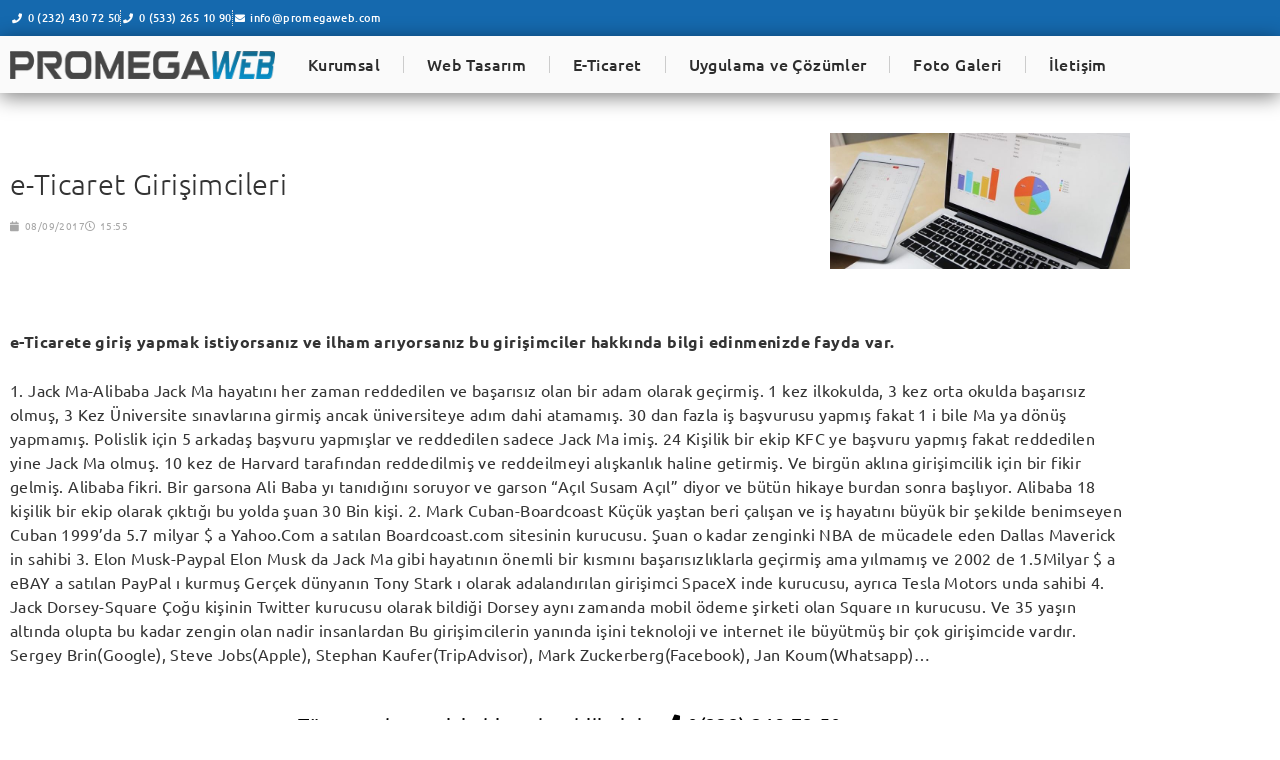

--- FILE ---
content_type: text/css
request_url: https://www.promegaweb.com/wp-content/cache/autoptimize/css/autoptimize_single_d01376b27e3cfed37af49030fa731bea.css?ver=1750153262
body_size: 496
content:
@font-face{font-family:'Ubuntu Condensed';font-style:normal;font-weight:400;src:url(https://www.promegaweb.com/wp-content/uploads/elementor/google-fonts/fonts/ubuntucondensed-u-4k0rczjgs5j7oxnjcm-0kacgmtt-3fq8ho.woff2) format('woff2');unicode-range:U+0460-052F,U+1C80-1C8A,U+20B4,U+2DE0-2DFF,U+A640-A69F,U+FE2E-FE2F}@font-face{font-family:'Ubuntu Condensed';font-style:normal;font-weight:400;src:url(https://www.promegaweb.com/wp-content/uploads/elementor/google-fonts/fonts/ubuntucondensed-u-4k0rczjgs5j7oxnjcm-0kacgmtt-tfq8ho.woff2) format('woff2');unicode-range:U+0301,U+0400-045F,U+0490-0491,U+04B0-04B1,U+2116}@font-face{font-family:'Ubuntu Condensed';font-style:normal;font-weight:400;src:url(https://www.promegaweb.com/wp-content/uploads/elementor/google-fonts/fonts/ubuntucondensed-u-4k0rczjgs5j7oxnjcm-0kacgmtt-zfq8ho.woff2) format('woff2');unicode-range:U+1F00-1FFF}@font-face{font-family:'Ubuntu Condensed';font-style:normal;font-weight:400;src:url(https://www.promegaweb.com/wp-content/uploads/elementor/google-fonts/fonts/ubuntucondensed-u-4k0rczjgs5j7oxnjcm-0kacgmtt-pfq8ho.woff2) format('woff2');unicode-range:U+0370-0377,U+037A-037F,U+0384-038A,U+038C,U+038E-03A1,U+03A3-03FF}@font-face{font-family:'Ubuntu Condensed';font-style:normal;font-weight:400;src:url(https://www.promegaweb.com/wp-content/uploads/elementor/google-fonts/fonts/ubuntucondensed-u-4k0rczjgs5j7oxnjcm-0kacgmtt-7fq8ho.woff2) format('woff2');unicode-range:U+0100-02BA,U+02BD-02C5,U+02C7-02CC,U+02CE-02D7,U+02DD-02FF,U+0304,U+0308,U+0329,U+1D00-1DBF,U+1E00-1E9F,U+1EF2-1EFF,U+2020,U+20A0-20AB,U+20AD-20C0,U+2113,U+2C60-2C7F,U+A720-A7FF}@font-face{font-family:'Ubuntu Condensed';font-style:normal;font-weight:400;src:url(https://www.promegaweb.com/wp-content/uploads/elementor/google-fonts/fonts/ubuntucondensed-u-4k0rczjgs5j7oxnjcm-0kacgmtt-dfqw.woff2) format('woff2');unicode-range:U+0000-00FF,U+0131,U+0152-0153,U+02BB-02BC,U+02C6,U+02DA,U+02DC,U+0304,U+0308,U+0329,U+2000-206F,U+20AC,U+2122,U+2191,U+2193,U+2212,U+2215,U+FEFF,U+FFFD}